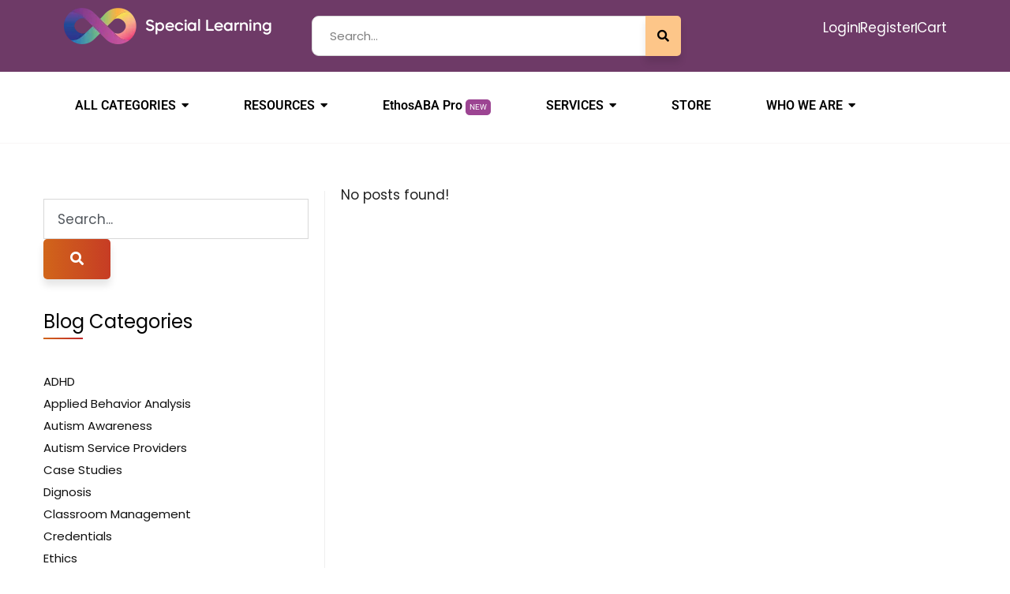

--- FILE ---
content_type: text/css; charset=utf-8
request_url: https://special-learning.com/wp-content/themes/consultio/style.css?ver=6.9
body_size: 501
content:
/*
Theme Name: Consultio
Theme URI: http://demo.casethemes.net/consultio/
Author: Case-Themes
Author URI: https://themeforest.net/user/case-themes/portfolio/
Description: Consultio is the Perfect Consulting Finane & Business WordPress Theme. Consultio is best suited for corporate website like Consultioial Advisor, Accountant, Consulting Firms, insurance, loan, tax help, Investment firm etc. This is a business theme that is help full for online presence for Corporate Business and Consultioial Firms.   
Version: 3.2.1
License: ThemeForest
License URI: https://themeforest.net/licenses
Text Domain: consultio
Tags: advisor, attorney, corporate accountant, consulting, consultant, finance, insurance, invest, investment, investor, mutual funds, pensions, retirement, saving, trading 
This theme, like WordPress, is licensed under the GPL.
Use it to make something cool, have fun, and share what you've learned with others.
*/

--- FILE ---
content_type: text/javascript; charset=utf-8
request_url: https://special-learning.com/wp-content/themes/consultio-child/custom.js
body_size: 285
content:
jQuery(document).ready(function(){
jQuery('.search-form-popup, .elementor-element-82bb8b0 .elementor-search-form, .header-mobile-search form').attr('action', "https://store.special-learning.com/search");
jQuery(document).on('click', '.download_free_resources a', function(){
	const downloadLink = jQuery(this).closest('.elementor-element').attr('url');
	setTimeout(function(){
		jQuery('#form-field-field_download_link').val(downloadLink);
	},3000)	
})
});

--- FILE ---
content_type: application/javascript
request_url: https://prism.app-us1.com/?a=90186234&u=https%3A%2F%2Fspecial-learning.com%2Fblog%2Fspeech-and-communication%2F
body_size: 122
content:
window.visitorGlobalObject=window.visitorGlobalObject||window.prismGlobalObject;window.visitorGlobalObject.setVisitorId('bc15da94-6eb0-4e62-ab02-f55f62afe43e', '90186234');window.visitorGlobalObject.setWhitelistedServices('tracking', '90186234');